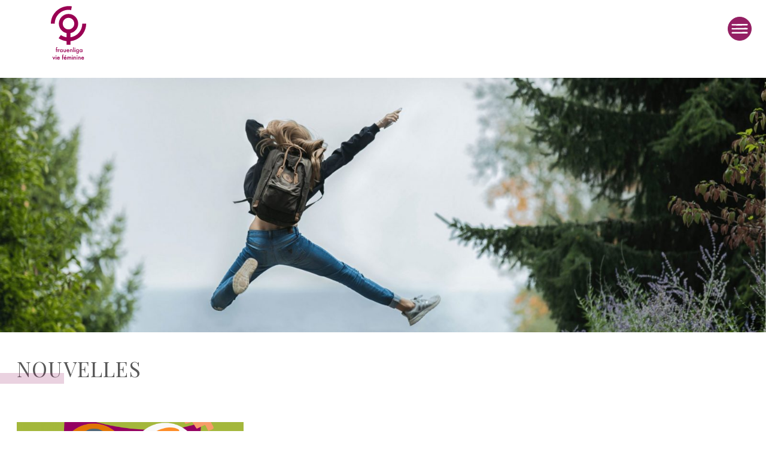

--- FILE ---
content_type: text/html; charset=UTF-8
request_url: https://www.frauenliga.be/fr
body_size: 6167
content:
<!doctype html>
<html lang="fr-FR" class="no-js">
<head>
    <meta charset="UTF-8">
    <title>Frauenliga | La vie féminine</title>
    <link rel="apple-touch-icon" sizes="180x180" href="/apple-touch-icon.png">
    <link rel="icon" type="image/png" sizes="32x32" href="/favicon-32x32.png">
    <link rel="icon" type="image/png" sizes="16x16" href="/favicon-16x16.png">
    <link rel="manifest" href="/site.webmanifest">
    <link rel="mask-icon" href="/safari-pinned-tab.svg" color="#951f64">
    <meta name="msapplication-TileColor" content="#ffffff">
    <meta name="theme-color" content="#ffffff">


    <meta http-equiv="X-UA-Compatible" content="IE=edge,chrome=1">
    <meta name="viewport" content="width=device-width, initial-scale=1.0">
    <meta name="description" content="Der Auftrag der Frauenliga ist die Stärkung der Rechte der Frauen durch Bildungsarbeit von und mit Frauen.">
    <link href="https://fonts.googleapis.com/css?family=Playfair+Display:400,400i,700&display=swap" rel="stylesheet">

	<meta name='robots' content='max-image-preview:large' />
	<style>img:is([sizes="auto" i], [sizes^="auto," i]) { contain-intrinsic-size: 3000px 1500px }</style>
	<link rel="alternate" hreflang="de" href="https://www.frauenliga.be/" />
<link rel="alternate" hreflang="fr" href="https://www.frauenliga.be/fr" />
<link rel="alternate" hreflang="nl" href="https://www.frauenliga.be/nl" />
<link rel="alternate" hreflang="x-default" href="https://www.frauenliga.be/" />
<link rel='stylesheet' id='wp-block-library-css' href='https://www.frauenliga.be/wp-includes/css/dist/block-library/style.min.css?ver=1afe3e460128b3a3aeec152252356746' media='all' />
<style id='classic-theme-styles-inline-css' type='text/css'>
/*! This file is auto-generated */
.wp-block-button__link{color:#fff;background-color:#32373c;border-radius:9999px;box-shadow:none;text-decoration:none;padding:calc(.667em + 2px) calc(1.333em + 2px);font-size:1.125em}.wp-block-file__button{background:#32373c;color:#fff;text-decoration:none}
</style>
<style id='global-styles-inline-css' type='text/css'>
:root{--wp--preset--aspect-ratio--square: 1;--wp--preset--aspect-ratio--4-3: 4/3;--wp--preset--aspect-ratio--3-4: 3/4;--wp--preset--aspect-ratio--3-2: 3/2;--wp--preset--aspect-ratio--2-3: 2/3;--wp--preset--aspect-ratio--16-9: 16/9;--wp--preset--aspect-ratio--9-16: 9/16;--wp--preset--color--black: #000000;--wp--preset--color--cyan-bluish-gray: #abb8c3;--wp--preset--color--white: #ffffff;--wp--preset--color--pale-pink: #f78da7;--wp--preset--color--vivid-red: #cf2e2e;--wp--preset--color--luminous-vivid-orange: #ff6900;--wp--preset--color--luminous-vivid-amber: #fcb900;--wp--preset--color--light-green-cyan: #7bdcb5;--wp--preset--color--vivid-green-cyan: #00d084;--wp--preset--color--pale-cyan-blue: #8ed1fc;--wp--preset--color--vivid-cyan-blue: #0693e3;--wp--preset--color--vivid-purple: #9b51e0;--wp--preset--gradient--vivid-cyan-blue-to-vivid-purple: linear-gradient(135deg,rgba(6,147,227,1) 0%,rgb(155,81,224) 100%);--wp--preset--gradient--light-green-cyan-to-vivid-green-cyan: linear-gradient(135deg,rgb(122,220,180) 0%,rgb(0,208,130) 100%);--wp--preset--gradient--luminous-vivid-amber-to-luminous-vivid-orange: linear-gradient(135deg,rgba(252,185,0,1) 0%,rgba(255,105,0,1) 100%);--wp--preset--gradient--luminous-vivid-orange-to-vivid-red: linear-gradient(135deg,rgba(255,105,0,1) 0%,rgb(207,46,46) 100%);--wp--preset--gradient--very-light-gray-to-cyan-bluish-gray: linear-gradient(135deg,rgb(238,238,238) 0%,rgb(169,184,195) 100%);--wp--preset--gradient--cool-to-warm-spectrum: linear-gradient(135deg,rgb(74,234,220) 0%,rgb(151,120,209) 20%,rgb(207,42,186) 40%,rgb(238,44,130) 60%,rgb(251,105,98) 80%,rgb(254,248,76) 100%);--wp--preset--gradient--blush-light-purple: linear-gradient(135deg,rgb(255,206,236) 0%,rgb(152,150,240) 100%);--wp--preset--gradient--blush-bordeaux: linear-gradient(135deg,rgb(254,205,165) 0%,rgb(254,45,45) 50%,rgb(107,0,62) 100%);--wp--preset--gradient--luminous-dusk: linear-gradient(135deg,rgb(255,203,112) 0%,rgb(199,81,192) 50%,rgb(65,88,208) 100%);--wp--preset--gradient--pale-ocean: linear-gradient(135deg,rgb(255,245,203) 0%,rgb(182,227,212) 50%,rgb(51,167,181) 100%);--wp--preset--gradient--electric-grass: linear-gradient(135deg,rgb(202,248,128) 0%,rgb(113,206,126) 100%);--wp--preset--gradient--midnight: linear-gradient(135deg,rgb(2,3,129) 0%,rgb(40,116,252) 100%);--wp--preset--font-size--small: 13px;--wp--preset--font-size--medium: 20px;--wp--preset--font-size--large: 36px;--wp--preset--font-size--x-large: 42px;--wp--preset--spacing--20: 0.44rem;--wp--preset--spacing--30: 0.67rem;--wp--preset--spacing--40: 1rem;--wp--preset--spacing--50: 1.5rem;--wp--preset--spacing--60: 2.25rem;--wp--preset--spacing--70: 3.38rem;--wp--preset--spacing--80: 5.06rem;--wp--preset--shadow--natural: 6px 6px 9px rgba(0, 0, 0, 0.2);--wp--preset--shadow--deep: 12px 12px 50px rgba(0, 0, 0, 0.4);--wp--preset--shadow--sharp: 6px 6px 0px rgba(0, 0, 0, 0.2);--wp--preset--shadow--outlined: 6px 6px 0px -3px rgba(255, 255, 255, 1), 6px 6px rgba(0, 0, 0, 1);--wp--preset--shadow--crisp: 6px 6px 0px rgba(0, 0, 0, 1);}:where(.is-layout-flex){gap: 0.5em;}:where(.is-layout-grid){gap: 0.5em;}body .is-layout-flex{display: flex;}.is-layout-flex{flex-wrap: wrap;align-items: center;}.is-layout-flex > :is(*, div){margin: 0;}body .is-layout-grid{display: grid;}.is-layout-grid > :is(*, div){margin: 0;}:where(.wp-block-columns.is-layout-flex){gap: 2em;}:where(.wp-block-columns.is-layout-grid){gap: 2em;}:where(.wp-block-post-template.is-layout-flex){gap: 1.25em;}:where(.wp-block-post-template.is-layout-grid){gap: 1.25em;}.has-black-color{color: var(--wp--preset--color--black) !important;}.has-cyan-bluish-gray-color{color: var(--wp--preset--color--cyan-bluish-gray) !important;}.has-white-color{color: var(--wp--preset--color--white) !important;}.has-pale-pink-color{color: var(--wp--preset--color--pale-pink) !important;}.has-vivid-red-color{color: var(--wp--preset--color--vivid-red) !important;}.has-luminous-vivid-orange-color{color: var(--wp--preset--color--luminous-vivid-orange) !important;}.has-luminous-vivid-amber-color{color: var(--wp--preset--color--luminous-vivid-amber) !important;}.has-light-green-cyan-color{color: var(--wp--preset--color--light-green-cyan) !important;}.has-vivid-green-cyan-color{color: var(--wp--preset--color--vivid-green-cyan) !important;}.has-pale-cyan-blue-color{color: var(--wp--preset--color--pale-cyan-blue) !important;}.has-vivid-cyan-blue-color{color: var(--wp--preset--color--vivid-cyan-blue) !important;}.has-vivid-purple-color{color: var(--wp--preset--color--vivid-purple) !important;}.has-black-background-color{background-color: var(--wp--preset--color--black) !important;}.has-cyan-bluish-gray-background-color{background-color: var(--wp--preset--color--cyan-bluish-gray) !important;}.has-white-background-color{background-color: var(--wp--preset--color--white) !important;}.has-pale-pink-background-color{background-color: var(--wp--preset--color--pale-pink) !important;}.has-vivid-red-background-color{background-color: var(--wp--preset--color--vivid-red) !important;}.has-luminous-vivid-orange-background-color{background-color: var(--wp--preset--color--luminous-vivid-orange) !important;}.has-luminous-vivid-amber-background-color{background-color: var(--wp--preset--color--luminous-vivid-amber) !important;}.has-light-green-cyan-background-color{background-color: var(--wp--preset--color--light-green-cyan) !important;}.has-vivid-green-cyan-background-color{background-color: var(--wp--preset--color--vivid-green-cyan) !important;}.has-pale-cyan-blue-background-color{background-color: var(--wp--preset--color--pale-cyan-blue) !important;}.has-vivid-cyan-blue-background-color{background-color: var(--wp--preset--color--vivid-cyan-blue) !important;}.has-vivid-purple-background-color{background-color: var(--wp--preset--color--vivid-purple) !important;}.has-black-border-color{border-color: var(--wp--preset--color--black) !important;}.has-cyan-bluish-gray-border-color{border-color: var(--wp--preset--color--cyan-bluish-gray) !important;}.has-white-border-color{border-color: var(--wp--preset--color--white) !important;}.has-pale-pink-border-color{border-color: var(--wp--preset--color--pale-pink) !important;}.has-vivid-red-border-color{border-color: var(--wp--preset--color--vivid-red) !important;}.has-luminous-vivid-orange-border-color{border-color: var(--wp--preset--color--luminous-vivid-orange) !important;}.has-luminous-vivid-amber-border-color{border-color: var(--wp--preset--color--luminous-vivid-amber) !important;}.has-light-green-cyan-border-color{border-color: var(--wp--preset--color--light-green-cyan) !important;}.has-vivid-green-cyan-border-color{border-color: var(--wp--preset--color--vivid-green-cyan) !important;}.has-pale-cyan-blue-border-color{border-color: var(--wp--preset--color--pale-cyan-blue) !important;}.has-vivid-cyan-blue-border-color{border-color: var(--wp--preset--color--vivid-cyan-blue) !important;}.has-vivid-purple-border-color{border-color: var(--wp--preset--color--vivid-purple) !important;}.has-vivid-cyan-blue-to-vivid-purple-gradient-background{background: var(--wp--preset--gradient--vivid-cyan-blue-to-vivid-purple) !important;}.has-light-green-cyan-to-vivid-green-cyan-gradient-background{background: var(--wp--preset--gradient--light-green-cyan-to-vivid-green-cyan) !important;}.has-luminous-vivid-amber-to-luminous-vivid-orange-gradient-background{background: var(--wp--preset--gradient--luminous-vivid-amber-to-luminous-vivid-orange) !important;}.has-luminous-vivid-orange-to-vivid-red-gradient-background{background: var(--wp--preset--gradient--luminous-vivid-orange-to-vivid-red) !important;}.has-very-light-gray-to-cyan-bluish-gray-gradient-background{background: var(--wp--preset--gradient--very-light-gray-to-cyan-bluish-gray) !important;}.has-cool-to-warm-spectrum-gradient-background{background: var(--wp--preset--gradient--cool-to-warm-spectrum) !important;}.has-blush-light-purple-gradient-background{background: var(--wp--preset--gradient--blush-light-purple) !important;}.has-blush-bordeaux-gradient-background{background: var(--wp--preset--gradient--blush-bordeaux) !important;}.has-luminous-dusk-gradient-background{background: var(--wp--preset--gradient--luminous-dusk) !important;}.has-pale-ocean-gradient-background{background: var(--wp--preset--gradient--pale-ocean) !important;}.has-electric-grass-gradient-background{background: var(--wp--preset--gradient--electric-grass) !important;}.has-midnight-gradient-background{background: var(--wp--preset--gradient--midnight) !important;}.has-small-font-size{font-size: var(--wp--preset--font-size--small) !important;}.has-medium-font-size{font-size: var(--wp--preset--font-size--medium) !important;}.has-large-font-size{font-size: var(--wp--preset--font-size--large) !important;}.has-x-large-font-size{font-size: var(--wp--preset--font-size--x-large) !important;}
:where(.wp-block-post-template.is-layout-flex){gap: 1.25em;}:where(.wp-block-post-template.is-layout-grid){gap: 1.25em;}
:where(.wp-block-columns.is-layout-flex){gap: 2em;}:where(.wp-block-columns.is-layout-grid){gap: 2em;}
:root :where(.wp-block-pullquote){font-size: 1.5em;line-height: 1.6;}
</style>
<link rel='stylesheet' id='contact-form-7-css' href='https://www.frauenliga.be/wp-content/plugins/contact-form-7/includes/css/styles.css?ver=6.1.4' media='all' />
<link rel='stylesheet' id='wpml-menu-item-0-css' href='https://www.frauenliga.be/wp-content/plugins/sitepress-multilingual-cms/templates/language-switchers/menu-item/style.min.css?ver=1' media='all' />
<link rel='stylesheet' id='clothnorm-css' href='https://www.frauenliga.be/wp-content/themes/frauenliga/assets/css/normalize.css?ver=1.0' media='all' />
<link rel='stylesheet' id='cloth-css' href='https://www.frauenliga.be/wp-content/themes/frauenliga/assets/css/style.css?ver=1769372435' media='all' />
<link rel='stylesheet' id='clothcss-css' href='https://www.frauenliga.be/wp-content/themes/frauenliga/assets/css/overright.css?ver=1afe3e460128b3a3aeec152252356746' media='all' />
<link rel='stylesheet' id='cf7cf-style-css' href='https://www.frauenliga.be/wp-content/plugins/cf7-conditional-fields/style.css?ver=2.6.7' media='all' />
<script type="text/javascript" src="https://www.frauenliga.be/wp-content/themes/frauenliga/assets/js/vendor/conditionizr-4.3.0.min.js?ver=4.3.0" id="conditionizr-js"></script>
<script type="text/javascript" src="https://www.frauenliga.be/wp-content/themes/frauenliga/assets/js/vendor/modernizr-2.7.1.min.js?ver=2.7.1" id="modernizr-js"></script>
<script type="text/javascript" src="https://www.frauenliga.be/wp-includes/js/jquery/jquery.min.js?ver=3.7.1" id="jquery-core-js"></script>
<script type="text/javascript" src="https://www.frauenliga.be/wp-includes/js/jquery/jquery-migrate.min.js?ver=3.4.1" id="jquery-migrate-js"></script>
<link rel="https://api.w.org/" href="https://www.frauenliga.be/fr/wp-json/" /><link rel="alternate" title="JSON" type="application/json" href="https://www.frauenliga.be/fr/wp-json/wp/v2/pages/1119" /><link rel="alternate" title="oEmbed (JSON)" type="application/json+oembed" href="https://www.frauenliga.be/fr/wp-json/oembed/1.0/embed?url=https%3A%2F%2Fwww.frauenliga.be%2Ffr" />
<link rel="alternate" title="oEmbed (XML)" type="text/xml+oembed" href="https://www.frauenliga.be/fr/wp-json/oembed/1.0/embed?url=https%3A%2F%2Fwww.frauenliga.be%2Ffr&#038;format=xml" />
<meta name="generator" content="WPML ver:4.8.6 stt:37,4,3;" />
<!-- Analytics by WP Statistics - https://wp-statistics.com -->


</head>
<body class="home wp-singular page-template page-template-homepage page-template-homepage-php page page-id-1119 wp-theme-frauenliga vie-feminine">

<!-- wrapper -->

<!-- header -->
<header class="main-header">
    <div class="blocker"></div>
    <div class="main-header_inner">
        <a class="logo" href="https://www.frauenliga.be/fr" title="Startseite - Frauenliga | Vie féminine">
            <h1 class="hidden">Frauenliga | La vie féminine</h1>
        </a>
    </div>
    <nav class="nav" role="navigation">
        <button type="button" name="button" class="btn btn--nav">Navigation einblenden</button>
        <h2 class="vishidden">Navigation</h2>
		<ul class="nav-list"><li id="menu-item-1130" class="menu-item menu-item-type-post_type menu-item-object-page menu-item-home current-menu-item page_item page-item-1119 current_page_item menu-item-1130"><a href="https://www.frauenliga.be/fr" aria-current="page">Vie féminine</a></li>
<li id="menu-item-1186" class="menu-item menu-item-type-post_type menu-item-object-page menu-item-1186"><a href="https://www.frauenliga.be/fr/qui-nous-sommes">Qui nous sommes</a></li>
<li id="menu-item-1207" class="menu-item menu-item-type-post_type menu-item-object-page menu-item-1207"><a href="https://www.frauenliga.be/fr/la-maison-des-familles">La Maison des familles</a></li>
<li id="menu-item-1208" class="menu-item menu-item-type-post_type menu-item-object-page menu-item-1208"><a href="https://www.frauenliga.be/fr/contact">Contact</a></li>
<li id="menu-item-wpml-ls-2-de" class="menu-item wpml-ls-slot-2 wpml-ls-item wpml-ls-item-de wpml-ls-menu-item wpml-ls-first-item menu-item-type-wpml_ls_menu_item menu-item-object-wpml_ls_menu_item menu-item-wpml-ls-2-de"><a href="https://www.frauenliga.be/" title="Passer à DE" aria-label="Passer à DE" role="menuitem"><span class="wpml-ls-native" lang="de">DE</span></a></li>
<li id="menu-item-wpml-ls-2-fr" class="menu-item wpml-ls-slot-2 wpml-ls-item wpml-ls-item-fr wpml-ls-current-language wpml-ls-menu-item menu-item-type-wpml_ls_menu_item menu-item-object-wpml_ls_menu_item menu-item-wpml-ls-2-fr"><a href="https://www.frauenliga.be/fr" role="menuitem"><span class="wpml-ls-native" lang="fr">FR</span></a></li>
<li id="menu-item-wpml-ls-2-nl" class="menu-item wpml-ls-slot-2 wpml-ls-item wpml-ls-item-nl wpml-ls-menu-item wpml-ls-last-item menu-item-type-wpml_ls_menu_item menu-item-object-wpml_ls_menu_item menu-item-wpml-ls-2-nl"><a href="https://www.frauenliga.be/nl" title="Passer à NL" aria-label="Passer à NL" role="menuitem"><span class="wpml-ls-native" lang="nl">NL</span></a></li>
</ul>
    </nav>
</header>
<!--	header -->


<main class="wrapper" role="main">
    <div class="full-screen-picture" style="background-image: url('https://www.frauenliga.be/wp-content/uploads/2024/05/Untitled-design-1p-scaled-e1720597203283.jpg');">
    <img src="https://www.frauenliga.be/wp-content/uploads/2024/05/Untitled-design-1p-scaled-e1720597203283-1600x531.jpg"
      alt="Frau, springt in die Luft">
  </div>

    


<section class="container">
  <h2 class="header-h2">Nouvelles</h2>

  
  
  <ul class="post-list">
            <li id="post-5851" class="post-list__article post-list__article--home">
      <article>
        <img src="https://www.frauenliga.be/wp-content/uploads/2024/06/Praktikum-HDF-Homepage-600x400.png"
          alt="Praktikum / Stage im Haus der Familie">
        <a href="https://www.frauenliga.be/fr/aktuelles-fr/praktikum-stage-im-haus-der-familie"
          title="Link zum Beitrag: Praktikum / Stage im Haus der Familie">
          <h3 class="post-list_title">Praktikum / Stage im Haus der Familie</h3>
        </a>
        <p class="post-list_excerp">
          🌟 Entdecke bei uns die Welt der Praktika! 🌟 🏡 Das Haus der Familie in Kelmis, das von&nbsp;&hellip;&nbsp;        </p>
        <a href="https://www.frauenliga.be/fr/aktuelles-fr/praktikum-stage-im-haus-der-familie"
          title="Link zum Beitrag: Praktikum / Stage im Haus der Familie"
          class="post-list_link">weiterlesen &#8250;</a>
      </article>
    </li>
      </ul>
    <a href="/aktuelles" class="text--btn">zum Archiv &#8250;</a>
</section>

  




  <section class="container">
    <h2 class="header-h2">Cours actuels</h2>
    <ul class="post-list">
              <li class="post-list__article post-list__article--home">
          <article>

                          <div class="post-image">
                <img src="https://www.frauenliga.be/wp-content/uploads/2025/12/UniQ-600-x-400-px.png"
                  alt="UniQ &#8211; Netzwerk für Ein-Eltern-Familien" />
              </div>
            

            <h3 class="post-list_title">
              
              UniQ &#8211; Netzwerk für Ein-Eltern-Familien

              </strong>
            </h3>

            

            <div class="btn--wrapper">
              <a class="btn btn--subcribe"
                href="https://www.frauenliga.be/fr/kurse/uniq-netzwerk-fuer-ein-eltern-familien">
                en savoir plus              </a>
            </div>


          </article>
        </li>
              <li class="post-list__article post-list__article--home">
          <article>

                          <div class="post-image">
                <img src="https://www.frauenliga.be/wp-content/uploads/2025/08/Franzoesisch_Kurs-600-x-400-px-1.png"
                  alt="Französisch sprechen lernen – mit Selbstvertrauen und System" />
              </div>
            

            <h3 class="post-list_title">
              
              Französisch sprechen lernen – mit Selbstvertrauen und System

              </strong>
            </h3>

            

            <div class="btn--wrapper">
              <a class="btn btn--subcribe"
                href="https://www.frauenliga.be/fr/kurse/franzoesisch-sprechen-lernen-mit-selbstvertrauen-und-system">
                en savoir plus              </a>
            </div>


          </article>
        </li>
              <li class="post-list__article post-list__article--home">
          <article>

                          <div class="post-image">
                <img src="https://www.frauenliga.be/wp-content/uploads/2025/04/Ich_bin_600-x-400-2.png"
                  alt="ICH BIN &#8211; Ein Weg zu mehr Selbstwert, Balance und innerer Stärke" />
              </div>
            

            <h3 class="post-list_title">
              
              ICH BIN &#8211; Ein Weg zu mehr Selbstwert, Balance und innerer Stärke

              </strong>
            </h3>

            

            <div class="btn--wrapper">
              <a class="btn btn--subcribe"
                href="https://www.frauenliga.be/fr/kurse/ich-bin-ein-weg-zu-mehr-selbstwert-balance-und-innerer-staerke">
                en savoir plus              </a>
            </div>


          </article>
        </li>
          </ul>

    <a href="/kurse" class="text--btn">alle Kurse &#8250;</a>
  </section>

</main>


<footer id="contact" class="footer container">
    <h2 class="vishidden">Weitere Infos</h2>
	<ul class=""><li id="menu-item-1175" class="link-footer menu-item menu-item-type-post_type menu-item-object-page menu-item-1175"><a href="https://www.frauenliga.be/fr/devenir-membre">DEVENIR MEMBRE</a></li>
<li id="menu-item-1167" class="social-link social-link--insta menu-item menu-item-type-custom menu-item-object-custom menu-item-1167"><a href="https://www.instagram.com/frauenliga/">Instagram</a></li>
<li id="menu-item-1168" class="social-link social-link--facebook menu-item menu-item-type-custom menu-item-object-custom menu-item-1168"><a href="https://www.facebook.com/frauenliga.vog/">Facebook</a></li>
<li id="menu-item-1169" class="social-link social-link--viefeminine menu-item menu-item-type-custom menu-item-object-custom menu-item-1169"><a href="http://www.viefeminine.be/">viefeminine</a></li>
<li id="menu-item-1170" class="link--ostbelgien menu-item menu-item-type-custom menu-item-object-custom menu-item-1170"><a href="https://www.ostbelgieninfo.be">Ostbelgien</a></li>
<li id="menu-item-1171" class="link--pdl menu-item menu-item-type-custom menu-item-object-custom menu-item-1171"><a href="https://www.provincedeliege.be/">Province de Liège</a></li>
<li id="menu-item-1183" class="footer-link--gray menu-item menu-item-type-post_type menu-item-object-page menu-item-1183"><a href="https://www.frauenliga.be/fr/mentions-legales">Mentions légales</a></li>
<li id="menu-item-1182" class="footer-link--gray menu-item menu-item-type-post_type menu-item-object-page menu-item-1182"><a rel="privacy-policy" href="https://www.frauenliga.be/fr/protection-des-donnees">Protection des données</a></li>
</ul></footer>
<script type="speculationrules">
{"prefetch":[{"source":"document","where":{"and":[{"href_matches":"\/fr\/*"},{"not":{"href_matches":["\/wp-*.php","\/wp-admin\/*","\/wp-content\/uploads\/*","\/wp-content\/*","\/wp-content\/plugins\/*","\/wp-content\/themes\/frauenliga\/*","\/fr\/*\\?(.+)"]}},{"not":{"selector_matches":"a[rel~=\"nofollow\"]"}},{"not":{"selector_matches":".no-prefetch, .no-prefetch a"}}]},"eagerness":"conservative"}]}
</script>
<script type="text/javascript" src="https://www.frauenliga.be/wp-content/themes/frauenliga/assets/js/vendor/list-1.5.0.min.js?ver=1.5.0" id="list-js"></script>
<script type="text/javascript" src="https://www.frauenliga.be/wp-content/themes/frauenliga/assets/js/custom/scripts.min.js?ver=1.0.0" id="cloth_scripts-js"></script>
<script type="text/javascript" src="https://www.frauenliga.be/wp-includes/js/dist/hooks.min.js?ver=4d63a3d491d11ffd8ac6" id="wp-hooks-js"></script>
<script type="text/javascript" src="https://www.frauenliga.be/wp-includes/js/dist/i18n.min.js?ver=5e580eb46a90c2b997e6" id="wp-i18n-js"></script>
<script type="text/javascript" id="wp-i18n-js-after">
/* <![CDATA[ */
wp.i18n.setLocaleData( { 'text direction\u0004ltr': [ 'ltr' ] } );
/* ]]> */
</script>
<script type="text/javascript" src="https://www.frauenliga.be/wp-content/plugins/contact-form-7/includes/swv/js/index.js?ver=6.1.4" id="swv-js"></script>
<script type="text/javascript" id="contact-form-7-js-translations">
/* <![CDATA[ */
( function( domain, translations ) {
	var localeData = translations.locale_data[ domain ] || translations.locale_data.messages;
	localeData[""].domain = domain;
	wp.i18n.setLocaleData( localeData, domain );
} )( "contact-form-7", {"translation-revision-date":"2025-02-06 12:02:14+0000","generator":"GlotPress\/4.0.1","domain":"messages","locale_data":{"messages":{"":{"domain":"messages","plural-forms":"nplurals=2; plural=n > 1;","lang":"fr"},"This contact form is placed in the wrong place.":["Ce formulaire de contact est plac\u00e9 dans un mauvais endroit."],"Error:":["Erreur\u00a0:"]}},"comment":{"reference":"includes\/js\/index.js"}} );
/* ]]> */
</script>
<script type="text/javascript" id="contact-form-7-js-before">
/* <![CDATA[ */
var wpcf7 = {
    "api": {
        "root": "https:\/\/www.frauenliga.be\/fr\/wp-json\/",
        "namespace": "contact-form-7\/v1"
    }
};
/* ]]> */
</script>
<script type="text/javascript" src="https://www.frauenliga.be/wp-content/plugins/contact-form-7/includes/js/index.js?ver=6.1.4" id="contact-form-7-js"></script>
<script type="text/javascript" id="wp-statistics-tracker-js-extra">
/* <![CDATA[ */
var WP_Statistics_Tracker_Object = {"requestUrl":"https:\/\/www.frauenliga.be\/fr\/wp-json\/wp-statistics\/v2","ajaxUrl":"https:\/\/www.frauenliga.be\/wp-admin\/admin-ajax.php","hitParams":{"wp_statistics_hit":1,"source_type":"home","source_id":1119,"search_query":"","signature":"8a461a74c4e69cc81ccdff08213c1827","endpoint":"hit"},"option":{"dntEnabled":"1","bypassAdBlockers":"","consentIntegration":{"name":null,"status":[]},"isPreview":false,"userOnline":false,"trackAnonymously":false,"isWpConsentApiActive":false,"consentLevel":"functional"},"isLegacyEventLoaded":"","customEventAjaxUrl":"https:\/\/www.frauenliga.be\/wp-admin\/admin-ajax.php?action=wp_statistics_custom_event&nonce=758377c7c2","onlineParams":{"wp_statistics_hit":1,"source_type":"home","source_id":1119,"search_query":"","signature":"8a461a74c4e69cc81ccdff08213c1827","action":"wp_statistics_online_check"},"jsCheckTime":"60000"};
/* ]]> */
</script>
<script type="text/javascript" src="https://www.frauenliga.be/wp-content/plugins/wp-statistics/assets/js/tracker.js?ver=14.16" id="wp-statistics-tracker-js"></script>
<script type="text/javascript" id="wpcf7cf-scripts-js-extra">
/* <![CDATA[ */
var wpcf7cf_global_settings = {"ajaxurl":"https:\/\/www.frauenliga.be\/wp-admin\/admin-ajax.php"};
/* ]]> */
</script>
<script type="text/javascript" src="https://www.frauenliga.be/wp-content/plugins/cf7-conditional-fields/js/scripts.js?ver=2.6.7" id="wpcf7cf-scripts-js"></script>
</body>
</html>


--- FILE ---
content_type: text/css
request_url: https://www.frauenliga.be/wp-content/themes/frauenliga/assets/css/style.css?ver=1769372435
body_size: 35391
content:
@charset "UTF-8";/*! normalize.css v2.1.3 | MIT License | git.io/normalize */article,aside,details,figcaption,figure,footer,header,hgroup,main,nav,section,summary{display:block}audio,canvas,video{display:inline-block}audio:not([controls]){display:none;height:0}[hidden],template{display:none}html{font-family:sans-serif;-ms-text-size-adjust:100%;-webkit-text-size-adjust:100%}body{margin:0}a{background:0 0}a:focus{outline:0}a:active,a:hover{outline:0}abbr[title]{border-bottom:1px dotted}b,strong{font-weight:700}dfn{font-style:italic}hr{box-sizing:content-box;height:0}mark{background:#ff0;color:#000}code,kbd,pre,samp{font-family:monospace,serif;font-size:1em}pre{white-space:pre-wrap}q{quotes:"“" "”" "‘" "’"}small{font-size:80%}sub,sup{font-size:75%;line-height:0;position:relative;vertical-align:baseline}sup{top:-.5em}sub{bottom:-.25em}img{border:0}svg:not(:root){overflow:hidden}figure{margin:0}fieldset{border:1px solid silver;margin:0 2px;padding:.35em .625em .75em}legend{border:0;padding:0}button,input,select,textarea{font-family:inherit;font-size:100%;margin:0}button,input{line-height:normal}button,select{text-transform:none}button,html input[type=button],input[type=reset],input[type=submit]{-webkit-appearance:button;cursor:pointer}button[disabled],html input[disabled]{cursor:default}input[type=checkbox],input[type=radio]{box-sizing:border-box;padding:0}input[type=search]{-webkit-appearance:textfield;box-sizing:content-box}input[type=search]::-webkit-search-cancel-button,input[type=search]::-webkit-search-decoration{-webkit-appearance:none}button::-moz-focus-inner,input::-moz-focus-inner{border:0;padding:0}textarea{overflow:auto;vertical-align:top}table{border-collapse:collapse;border-spacing:0}@font-face{font-family:Barlow;font-style:normal;font-weight:400;font-display:swap;src:local("Barlow Regular"),local("Barlow-Regular"),url(https://fonts.gstatic.com/s/barlow/v3/7cHpv4kjgoGqM7E_Ass5ynghnQci.woff2) format("woff2");unicode-range:U+0100-024F,U+0259,U+1E00-1EFF,U+2020,U+20A0-20AB,U+20AD-20CF,U+2113,U+2C60-2C7F,U+A720-A7FF}@font-face{font-family:Barlow;font-style:normal;font-weight:400;font-display:swap;src:local("Barlow Regular"),local("Barlow-Regular"),url(https://fonts.gstatic.com/s/barlow/v3/7cHpv4kjgoGqM7E_DMs5ynghnQ.woff2) format("woff2");unicode-range:U+0000-00FF,U+0131,U+0152-0153,U+02BB-02BC,U+02C6,U+02DA,U+02DC,U+2000-206F,U+2074,U+20AC,U+2122,U+2191,U+2193,U+2212,U+2215,U+FEFF,U+FFFD}@font-face{font-family:Barlow;font-style:normal;font-weight:600;font-display:swap;src:local("Barlow SemiBold"),local("Barlow-SemiBold"),url(https://fonts.gstatic.com/s/barlow/v3/7cHqv4kjgoGqM7E30-8s6Vostz0rdom9.woff2) format("woff2");unicode-range:U+0100-024F,U+0259,U+1E00-1EFF,U+2020,U+20A0-20AB,U+20AD-20CF,U+2113,U+2C60-2C7F,U+A720-A7FF}@font-face{font-family:Barlow;font-style:normal;font-weight:600;font-display:swap;src:local("Barlow SemiBold"),local("Barlow-SemiBold"),url(https://fonts.gstatic.com/s/barlow/v3/7cHqv4kjgoGqM7E30-8s51ostz0rdg.woff2) format("woff2");unicode-range:U+0000-00FF,U+0131,U+0152-0153,U+02BB-02BC,U+02C6,U+02DA,U+02DC,U+2000-206F,U+2074,U+20AC,U+2122,U+2191,U+2193,U+2212,U+2215,U+FEFF,U+FFFD}::-moz-selection{background:#941f63;color:#fff}::selection{background:#941f63;color:#fff}::-moz-selection{background:#941f63;color:#fff}html{font-family:Barlow,sans-serif;color:#9d9b9b}strong{font-weight:700}li,p{font-size:1.5rem;margin:0 0 1rem;letter-spacing:0;line-height:1.6}p:only-of-type{margin-bottom:0}ul{list-style:none outside;margin:2.8rem 0;padding:0}article>ul li{margin:0 0 2.2rem 1rem;line-height:1.3;position:relative;padding-left:1rem}article>ul li:before{content:"";display:block;position:absolute;left:0;bottom:-.05rem;width:2rem;height:.8rem;background-color:rgba(148,31,99,.2)}p:last-child{margin-bottom:0!important}.red{color:#b9b9b9}.uc{text-transform:uppercase}h1>strong,h2>strong,h3>strong{font-weight:700}a{color:#941f63;letter-spacing:0}a:active,a:hover{color:rgb(63.6648044693,13.3351955307,42.5865921788)}.color{color:#941f63}h1,h2,h3,h4,h5{font-family:"Playfair Display",sans-serif;font-weight:500;color:#595959;text-transform:uppercase;letter-spacing:.12rem;text-align:left}h1{font-size:2.2rem}h2{font-size:3.5rem;line-height:1.2;font-weight:500;margin:0 0 2rem}h3{font-size:2rem;line-height:1;color:#941f63}h1:first-child,h2:first-child,h3:first-child{margin-top:0}.header-h2{position:relative;display:inline-block;margin-bottom:4rem}.header-h2:before{content:"";display:inline-block;background:#941f63;width:60%;opacity:.2;height:.5em;position:absolute;top:auto;bottom:-.4rem;left:-1.3em}.btn-box{margin:4rem 0 0}.btn-box--center{text-align:center}.btn{display:inline-block;background-color:#941f63;padding:1.5rem 2rem;text-decoration:none;vertical-align:middle;border:1px solid #941f63;position:relative;font-size:1.3rem;letter-spacing:.1em;text-align:center;color:#fff;border-radius:1rem;font-weight:400;text-transform:uppercase}.btn:active,.btn:hover{background-color:#fff;color:#941f63}.btn--wrapper{text-align:center}.btn--wrapper--subscribe,.post-list_link{margin-top:auto}.btn--subcribe{border-radius:1.2em;margin:2rem 0;font-family:"Playfair Display",serif;text-transform:uppercase}p+.btn{margin-top:4rem}.btn--space{margin:4rem auto}.text--btn{display:block;text-align:right}.btn--inline,p+.btn--inline{display:inline-block;margin:0}.media{margin-bottom:2rem;align-items:center}.media--small{display:flex}.media--top{align-items:baseline}.media__image{margin-right:1rem}.media_logo{height:3em;width:3em;background-color:#941f63;line-height:1.588235294rem;border-radius:50%;padding:.2rem;margin-right:1.4rem;display:flex;align-items:center;text-align:center}.media_logo svg{display:block;width:2em;height:auto;margin:auto;flex:0 0 2em}.media_logo svg g,.media_logo svg path{fill:#fff}.media_logo img{background-color:#fff}.media_header{color:#941f63;flex-grow:1;margin-bottom:0;text-transform:inherit}.media--spacer{margin-top:4rem}*,:after,:before{box-sizing:border-box;background-repeat:no-repeat}:focus{outline:0;box-shadow:none}:focus-visible{background-color:pink}html{font-size:62.5%}body{font-weight:300;line-height:1.4;font-size:1.4rem;color:#111;font-family:Barlow,sans-serif;position:relative;margin:0;padding:0;overflow-x:hidden}img{display:block;max-width:100%;width:100%}.nebentext img{display:inline-block;width:auto}.wrapper{width:100%;margin:0}main{overflow:hidden}main.wrapper{margin-bottom:0}.main-content{position:relative;max-width:1400px;margin:auto}.wrapper--content{margin-top:0}.wrapper--full{position:relative;padding-top:8rem;margin:10rem auto;background-color:#b9b9b9}.w--max{max-width:1400px;width:100%;margin-left:auto;margin-right:auto}.w--full{max-width:100%!important;width:100%}.w--maxsec{max-width:1000px;margin-left:auto;margin-right:auto}.w--flex{display:flex}.w--pv{padding-top:6rem;padding-bottom:6rem}.w--ph{padding-left:4rem;padding-right:4rem}.w--ph-large{padding-right:6rem;padding-left:6rem}.w--pv-large{padding-top:10rem;padding-bottom:10rem}.w--mv{margin-top:10rem;margin-bottom:10rem}.w--mh{margin-left:10rem;margin-right:10rem}a{text-decoration:none}.txt-center{text-align:center}.vishidden{position:absolute;height:1px;width:1px;overflow:hidden;clip:rect(0 0 0 0);clip-path:inset(100%);white-space:nowrap}.cookie-notice-container{padding:3rem}#cn-notice-text{display:block;text-align:center;margin-bottom:1rem;font-size:1.5rem}.cookie-notice-container .btncookie{position:relative;margin:0;padding:.5rem 1rem;background:#b9b9b9;color:#fff;text-decoration:none;display:inline-flex;font-family:Barlow,sans-serif;font-size:1.3rem;align-items:center;line-height:1;transition:all .2s ease-in 0s;text-transform:uppercase;overflow:hidden;font-weight:300;border:0;border-radius:0;text-shadow:none}.hidden{display:none}.main-header_inner{display:flex;justify-content:space-between;align-items:center;height:100%;max-width:1400px;margin:auto;padding:2.8rem 1.4rem}.logo{width:173px;display:block;height:5rem;background:url(../img/logo-full-right.svg) 0 100%;background:url(../img/logo-full-right-90y.svg) 0 100%;background-size:contain;background-repeat:no-repeat}.full-screen-picture{min-height:5rem;min-height:none;background-size:contain;margin-top:2rem;background-position:center center}.nav-list{margin:0;padding:0;width:100%;display:flex;flex-direction:column;list-style:none outside;justify-content:space-evenly}.langnav{flex-wrap:wrap;justify-content:center}.nav--active .nav-list{margin:0;padding:0;width:100%;display:flex;flex-direction:column;justify-content:center;list-style:none outside}.nav-list>li{margin:0 0 .5rem}.nav--active .nav-list>li{margin:0 0 1rem}.menu-item--fb{height:100%;align-self:center;position:relative}.nav-list li{text-align:center}.nav-list a{display:block;padding:1rem 1.4rem;text-transform:uppercase;font-size:1.4rem;line-height:1;font-weight:300;color:#595959;letter-spacing:.18rem;border:1px solid #fff;text-align:center;width:100%}.current_page_item a,.nav-list a:active,.nav-list a:hover{color:#941f63;transition:all .2s linear 0s}.nav{position:fixed;right:0;transform:translate3d(100%,0,0);top:0;bottom:0;z-index:9;padding:2rem;background:#fff;transition:all .25s cubic-bezier(1,0,0,1) 0s;display:flex}.btn--nav{width:40px;height:40px;padding:0;overflow:hidden;text-indent:50px;white-space:nowrap;background-position:50% 50%;position:absolute;top:2.8rem;right:calc(100% + 1.4rem);background-image:url(../img/nav-open.svg);transition:all .25s cubic-bezier(1,0,0,1) 0s;background-size:80% auto;border-radius:50%;z-index:2}.blocker{background:#941f63;position:fixed;top:0;bottom:0;right:0;left:0;display:none;content:"";z-index:1;opacity:0}.blocker--active{display:block;opacity:.3}.body--active{position:fixed}.btn--nav.button--nav--active{background-image:url(../img/nav-close.svg)}.nav.nav--active{transform:translate3d(0,0,0);transition:all .25s cubic-bezier(1,0,0,1) 0s;max-width:80%}.btn.btn--nav{background-color:#941f63}.btn.btn--nav.button--nav--active{background-color:#fff}.menu-item--fb>a{position:relative;width:30px;overflow:hidden;text-indent:30px;display:block;white-space:nowrap}.menu-item--fb>a:hover{background-color:transparent}.menu-item--fb>a:before{content:"";display:block;width:100%;height:100%;background-image:url(../img/fb.svg);background-size:28px;background-position:center bottom;position:absolute;left:0;top:0}html .menu-item-has-children ul a{font-size:.8em}.langnav{display:flex;justify-content:center;padding-top:2rem}.wpml-ls-menu-item{width:25%}.wpml-ls-menu-item>a{position:relative}.wpml-ls-current-language a:before{content:"";display:inline-block;background:#941f63;width:29%;opacity:.2;height:.5em;position:absolute;top:auto;bottom:.8rem;left:.9em}.courses-list{margin:4rem 0}.medias-courses{margin-top:4rem;margin-bottom:2rem}html .medias-kurse__body__header{text-transform:none;color:#595959;font-size:3rem;margin-top:2rem}html .medias-kurse__body__header strong{color:#941f63}html .cat-description{margin-bottom:2rem}.kurse-aside img{margin-bottom:4rem;display:block}.medias-kurse__body__sub-header{color:#941f63;font-weight:600;font-size:1.3em}.medias-kurse-ort-text{color:#3c3c3b;margin-top:2rem}.nebentext{margin-top:2rem}.nebentext p{margin:0 0 1rem}.nebentext p:last-child{margin-bottom:1rem!important}.nebentext>ul li{margin:0 0 2.2rem 1rem;line-height:1.3;position:relative;padding-left:1rem}.nebentext>ul li:before{content:"";display:block;position:absolute;left:0;bottom:-.05rem;width:2rem;height:.8rem;background-color:rgba(148,31,99,.2)}.nebentext>ul .no_style{margin:0 0 2.2rem}.nebentext>ul .no_style:before{display:none}.container--form-subscribe{display:flex;flex-direction:column}.container--form-subscribe .form-subscribe{order:1}.courses-list--single{order:2;margin-top:0;margin-bottom:8rem}.kurs--voll{display:inline-block;background-color:#941f63;color:#fff;padding:.6rem 1rem;font-size:1.4rem;margin-bottom:1rem}.post-image{height:250px;overflow:hidden;position:relative}.post-image>img{position:absolute;left:50%;top:50%;transform:translate3d(-50%,-50%,0)}.post-list__article{margin-bottom:5.2rem}.post-list__article>article{display:flex;flex-direction:column;height:100%}.post-list_title{padding:1.4rem 0;margin-bottom:0}.container{margin-top:4rem;padding:0 1.4rem}.post-list--all{flex-wrap:wrap}.post-list__article img{height:auto;width:auto;min-height:1px}.news-list{margin:6rem 0;justify-content:space-between;display:flex;flex-direction:column}.news-item_prev{padding-bottom:4rem;padding-top:2rem}.news-item_link{color:#941f63}.article-detail .alignright{display:block;float:right;max-width:100%;width:auto;height:auto;margin-left:4rem}.pagination{display:flex;justify-content:center}.pagination>a,.pagination>span{padding:2rem}.article-detail h2{font-size:2.6rem;white-space:normal}.article-detail p+h2,.article-detail p+h3{margin-top:3rem}.article-detail h4{margin-top:3rem;margin-bottom:1rem;font-size:1.8rem;font-weight:400}.article-detail_img{margin-bottom:4rem}.article-detail_img>img{display:block}.article-detail .acc-title{font-size:1.6rem;display:flex;align-items:center;white-space:normal;color:#941f63;transform:translate3d(0,0,0);cursor:pointer;padding:.75rem 1rem;background-color:#f2f2f2}.article-detail .acc-title>svg{display:block;height:1.6rem;width:auto;margin-right:1rem;flex:0 0 auto;transform-origin:center center;transition:transform .2s linear 0s}.article-detail .acc-title.acc-title--active:hover>svg,.article-detail .acc-title.acc-title--active>svg{transform:rotate(180deg)}.article-detail .acc-title:hover>svg{transform:translate3d(0,.2rem,0)}.acc-content{max-height:0;overflow:hidden}.acc-title--active+.acc-content{max-height:99rem;transition:max-height .2s linear 0s;margin-bottom:3rem}.acc-content+h2:not(.acc-title),.acc-content+h3{margin-top:3rem}.article-detail p+.acc-title{margin-top:4rem}.sidebar{margin:6rem 0}.sidebar_inner{padding:4rem;background-color:#ececec}.page-template-kontakt .sidebar_inner{padding:0}.sidebar h2{font-size:2rem;margin-top:3rem}.sidebar h2:first-child{margin-top:0}.sidebar img{display:block;margin:0 auto 2rem;max-width:300px;width:auto;height:auto}.sidebar iframe{display:block;width:100%!important}.team-list{display:flex;justify-content:space-between;flex-wrap:wrap}.team_item{flex:1 0 33%;margin-bottom:4rem;text-align:center}.team_image{border-radius:50%;overflow:hidden;width:120px;height:120px;margin:auto}.team_image--empty{background-color:#cfcfcf}.team_image>img{width:auto;display:block;max-width:100%}.team_title{margin-bottom:0;text-align:center}.gal-list{list-style:none outside;margin:0!important;padding:0}.gal-list_item{margin:0;padding:0}.search-filter{margin-top:2rem;width:100%;color:#fff;background:#941f63}.filter-form{position:relative}.filter-form__icon{position:absolute;right:7%;max-width:20px;top:1rem}.filter-form__icon svg{width:100%;height:100%;fill:#fff}html .wpcf7-not-valid-tip{color:#941f63;font-size:initial;display:block;font-weight:600;padding-left:.7rem;padding-top:.5rem}::-webkit-input-placeholder{color:#941f63}::-moz-placeholder{color:#941f63}.wpcf7 hr{border:0;border-top:1px solid #b9b9b9;background-color:none;outline:0;margin:4rem auto;width:50%}.form-row{margin-bottom:2rem}.form-row label{text-transform:none;color:#595959;font-family:"Playfair Display",serif}.form-row label:only-child{padding-left:0}input{border:1px solid #b9b9b9;padding:1rem 1.4rem;border-radius:1rem;width:100%;display:block}textarea{border:1px solid #b9b9b9;display:block;width:100%;border-radius:1rem;resize:vertical;padding:2rem 1.4rem}label{display:block;margin-bottom:1rem;color:#941f63;padding-left:.7rem}input[type=submit]{display:block;width:100%;padding-left:1.05rem;font-family:"Playfair Display",serif}select{display:block;font-family:sans-serif;font-weight:400;color:#b9b9b9;line-height:1.3;padding:.6em 1.4em .5em .8em;width:100%;max-width:100%;box-sizing:border-box;margin:0;border:1px solid #b9b9b9;padding:1rem;box-shadow:none;border-radius:1rem;-moz-appearance:none;-webkit-appearance:none;appearance:none;background-color:#fff}select::-ms-expand{display:none}select option{font-weight:400}:-ms-input-placeholder{color:#941f63}:-moz-placeholder{color:#941f63}.search-filter::-webkit-input-placeholder{color:#fff}.search-filter::-moz-placeholder{color:#fff}.search-filter:-ms-input-placeholder{color:#fff}.search-filter:-moz-placeholder{color:#fff}#recipient{display:none}html div.wpcf7-acceptance-missing,html div.wpcf7-response-output,html div.wpcf7-validation-errors{border:1px solid #941f63;padding:2rem 2.8rem;border-radius:1rem;color:#941f63;margin:2rem 0;font-weight:700}html div.wpcf7-mail-sent-ok{border:2px solid #2ecc71;color:#2ecc71}.form-row--radio input[type=checkbox],.form-row--radio input[type=radio]{display:inline-block;width:auto;margin-right:1rem}.form-row--radio input[type=checkbox]{position:absolute;top:4px}.form-row--radio input[type=checkbox]+.wpcf7-list-item-label{padding-left:2.5rem}.form-row--radio label{padding-left:0}.form-row--radio .wpcf7-list-item-label{display:inline-block}.form-row--radio .wpcf7-radio{display:flex;width:100%}.form-row--radio .wpcf7-list-item{margin:0 2rem 0 0;position:relative}.footer{color:#fff;background:#941f63;margin-top:2rem;padding-top:2rem;padding-bottom:2rem}.footer a{color:#fff;font-size:.8em}html .social-link{display:inline-block}html .social-link a{width:30px;height:30px;font-size:0!important;color:transparent;line-height:20px;display:block;background-size:cover;margin-left:.7rem;margin-right:.7rem;margin-bottom:.75rem}html .social-link--insta a{margin-left:0}html .social-link--insta a{background-image:url(../img/insta_w.svg)}html .social-link--facebook a{background-image:url(../img/fb_w.svg)}html .social-link--viefeminine a{background-image:url(../img/viefeminine_w.svg)}.link--ostbelgien a{background-repeat:no-repeat;width:auto;height:40px;font-size:0;line-height:20px;display:block;background-size:contain;margin:1rem 0 2rem;background-image:url(../img/logo-ostbelgien--w.svg);background-position:left center}html .link-footer a{font-size:1.2em;display:block;padding:.5rem .5rem .5rem 0;margin-bottom:2rem;font-family:"Playfair Display",serif}html .link-footer a:hover{color:#fff}.filter-cat-container{margin-top:2rem;line-height:4;display:flex;overflow-x:scroll;padding-top:1em;padding-bottom:1em;margin-bottom:0}.filter-cat_item{margin-right:1rem}.filter-cat_item a{padding:1rem 1.4rem;margin-right:0;color:#595959;transition:all .25s cubic-bezier(1,0,0,1) 0s;white-space:nowrap;position:relative;background-color:rgba(148,31,99,.2);font-size:1.1em}.filter-cat-conatiner_item--active a,.filter-cat_item a:hover,html .filter-cat-conatiner_item--active a:hover{color:#fff;background-color:#941f63;outline:0}@media all and (min-width:400px){.container,.main-header_inner{padding-left:2.8rem;padding-right:2.8rem}.btn--nav{right:calc(100% + 2.8rem)}}@media all and (min-width:620px){.post-list{display:flex;flex-direction:row}.post-list{display:flex;justify-content:space-between}.post-list__article{width:31%}.post-list__article--home{margin-bottom:0}.article-detail h2{font-size:2.6rem;white-space:nowrap}.container{padding:0 2.8rem}.btn--nav{top:2.8rem;right:calc(100% + 2.4rem)}.main-header_inner{padding:2.8rem}html .medias-kurse__body__header{margin-top:0}.btn--wrapper{text-align:right;display:flex;align-items:center}.btn--wrapper:before{width:100%;height:1px;background-color:#941f63;content:"";display:block}.btn--subcribe{min-width:19em;position:relative}.btn--subcribe:before{content:"";display:inline-block;height:142px;width:122px;position:absolute;right:-60px;top:-70%;background-image:url(../img/logo.svg);opacity:.2;z-index:-1}.medias-courses{display:flex;flex-direction:row}.medias-courses_picture{flex:0 0 200px}.medias-courses_picture img{max-width:200px}.medias-courses_picture{margin-right:2.8rem}.medias-download_picture{flex:0 0 400px}.medias-download_picture img{max-width:400px}.medias-download_picture{margin-right:2.8rem}.media{display:flex;flex-wrap:wrap}.filter-form{max-width:18em}.form-rows{display:flex}.form-rows .form-row{flex-grow:1}.form-rows .form-row:first-child{margin-right:2.8rem}.footer{margin-top:4rem;padding:4rem 2.8rem}.container--flex{display:flex;justify-content:space-between}.container--flex .article-detail{max-width:none}.sidebar{flex:1 0 45%;padding:0 0 0 8rem;margin-top:0}}@media all and (min-width:1200px) and (min-height:769px){html .wrapper{width:80%;margin-left:20%;margin-bottom:10rem}.main-header{position:fixed;top:0;bottom:0;left:0;width:20%;display:block;border-right:1px solid #b9b9b9;box-shadow:0 0 10px 0 #ececec}.main-header_inner{display:block;height:auto;text-align:center}.logo{display:inline-block;width:235px;max-width:100%;height:8rem}.post-list{display:flex;justify-content:space-between}.post-list__article{width:30%}.container{margin-top:0;padding:5% 5% 0}.blocker--active{display:none;opacity:.3}.body--active{position:static}.nav{position:static;transform:none}.btn--nav,.btn--nav.button--nav--active{display:none}.current_page_item a{border-color:#fff}.menu-item-has-children{position:relative}.menu-item-has-children ul{position:absolute;right:0;top:0;transform:translate3d(111%,0,0)}html .menu-item-has-children ul a{font-size:1em}.media_header{font-size:2.5em}.footer{position:fixed;bottom:2%;left:0;width:calc(20% - 1px);padding:0}.footer{color:#941f63;background:#fff}.footer ul{text-align:center}.footer a{color:#941f63}.footer-link--gray{text-align:center;margin-bottom:0;text-transform:lowercase}footer ul li:nth-child(4){margin-bottom:-.5em}footer ul li:first-child a{font-size:1.9rem}.footer-link--gray a{color:#767676}html .social-link--insta a{background-image:url(../img/insta.svg)}html .social-link--facebook a{background-image:url(../img/fb.svg)}html .social-link--viefeminine a{background-image:url(../img/viefeminine.svg)}.link--ostbelgien a,.link--pdl a{background-repeat:no-repeat;width:auto;height:30px;font-size:0;line-height:20px;display:block;background-size:contain;background-image:url(../img/logo-ostbelgien.svg);background-position:center center}.link--pdl a{background-image:url(../img/provincedeliege.svg);height:60px}html .link-footer a{border:none;padding:0;text-align:center}.full-screen-picture{margin-top:0}html .link-footer a:hover{color:#941f63}.filter-cat-container{margin-left:-1.4rem;overflow:auto}.container--form-subscribe{flex-direction:row}.container--form-subscribe{flex-wrap:wrap}.form-subscribe{flex:1 1 auto;padding-right:5%}.form-subscribe{flex:1 1 100%;padding-right:0;order:1}.container--form-subscribe .header-h2{flex:0 0 auto}.courses-list--single{flex-grow:2;max-width:33%;margin-top:0;order:2}.courses-list--single .medias-courses_picture{margin-right:0}.courses-list--single .media{flex-direction:column}.courses-list--single img{width:100%;display:block;max-width:none;margin-bottom:4rem}.courses-list--single .medias-courses{flex-direction:column;margin-top:0}.courses-list--single{flex-grow:0;max-width:100%;width:100%;margin-top:50px;margin-bottom:0;order:2}.nebentext img{max-width:100%;width:auto;margin-bottom:0}.article-detail{max-width:600px}.article-detail_img>img{display:block;max-width:100%;width:auto}}@media all and (min-width:1200px) and (min-height:800px){.main-header_inner{padding-top:4rem}}@media (min-width:1024px) and (max-height:900px){.main-header_inner{padding-top:1rem;padding-bottom:1rem}.logo{height:8rem;background-position:center center}.nav-list a{padding:.75rem 1.4rem}.footer{bottom:1rem}.footer>ul{margin:0 0 1rem}.footer ul li:first-child a{font-size:1.6rem;margin-bottom:0}html .social-link a{width:26px;height:26px}.footer-link--gray{width:50%;float:left}}
/*# sourceMappingURL=[data-uri] */


--- FILE ---
content_type: text/css
request_url: https://www.frauenliga.be/wp-content/themes/frauenliga/assets/css/overright.css?ver=1afe3e460128b3a3aeec152252356746
body_size: 146
content:
.logo {
  height: 9rem;
  background-position: center;
}

@media only screen and (max-width: 1168px) {
  .logo {
    background-position: left;
  }
}

@media only screen and (max-width: 1000px) {
  .logo {
    height: 7rem;
  }
}

--- FILE ---
content_type: image/svg+xml
request_url: https://www.frauenliga.be/wp-content/themes/frauenliga/assets/img/logo-ostbelgien--w.svg
body_size: 10532
content:

<svg width="693px" height="168px" viewBox="0 0 693 168" version="1.1" xmlns="http://www.w3.org/2000/svg" xmlns:xlink="http://www.w3.org/1999/xlink">
    <defs>
        <polygon id="path-1" points="0.7828 0.8816 24.136 0.8816 24.136 7.2176 0.7828 7.2176"></polygon>
        <polygon id="path-3" points="0 0.995261111 551.661677 0.995261111 551.661677 104 0 104"></polygon>
        <polygon id="path-5" points="0.216272727 0.4502 125.181727 0.4502 125.181727 110.807825 0.216272727 110.807825"></polygon>
    </defs>
    <g id="Page-1" stroke="none" stroke-width="1" fill="none" fill-rule="evenodd">
        <g id="Startseite" transform="translate(-541.000000, -820.000000)">
            <g id="Group-16" transform="translate(541.000000, 820.000000)">
                <path d="M600.786133,41 C613.897641,41 624.078342,37.7363748 637,32.55297 C632.502931,29.6733007 627.210865,28.137477 622.120515,28.137477 C615.274053,28.137477 604.114439,31.9828536 588.25604,31.9828536 C575.530164,31.9828536 564.963831,29.2951623 554,22 C565.551179,34.2807716 581.990994,41 600.786133,41" id="Fill-1" fill="#ffffff"></path>
                <path d="M689,18.102 C682.668283,16.32 676.901067,15.528 671.529583,15.528 C669.417071,15.528 667.112512,15.726 665,15.924 C666.152279,17.31 667.502425,18.894 668.643065,20.472 C674.992241,18.498 681.702231,17.706 689,18.102" id="Fill-3" fill="#ffffff"></path>
                <path d="M556,27 C566.61617,37.6441836 584.500426,43.7641409 601.014468,43.7641409 C614.966809,43.7641409 627.548936,39.4251868 640.321702,34.1001067 C642.883404,36.2695838 645.236596,38.8275347 647,41.7859125 C634.233191,48.8860192 623.22383,55 607.102979,55 C586.269787,55 566.217021,42.3835646 556,27" id="Fill-5" fill="#ffffff"></path>
                <g id="Group-9" transform="translate(669.000000, 20.000000)">
                    <mask id="mask-2" fill="white">
                        <use xlink:href="#path-1"></use>
                    </mask>
                    <g id="Clip-8"></g>
                    <path d="M3.5548,7.2176 C2.7628,5.8316 1.7788,4.4456 0.7828,3.0596 C5.9308,1.6736 11.4688,0.8816 17.2168,0.8816 C19.4008,0.8816 21.7648,1.0796 24.1408,1.2776 C17.2168,2.2676 10.4788,4.2476 3.5548,7.2176" id="Fill-7" fill="#ffffff" mask="url(#mask-2)"></path>
                </g>
                <g id="Group-12" transform="translate(0.000000, 64.000000)">
                    <mask id="mask-4" fill="white">
                        <use xlink:href="#path-3"></use>
                    </mask>
                    <g id="Clip-11"></g>
                    <path d="M0,44.1578722 C0,21.9910389 15.4738065,6.48792778 36.8237419,6.48792778 C59.1589677,6.48792778 73.6534194,22.1812611 73.6534194,43.3732056 C73.6534194,65.3438722 57.9896774,81.4354833 36.8237419,81.4354833 C14.4885161,81.4354833 0,65.1477056 0,44.1578722 Z M58.7672258,43.9617056 C58.7672258,29.2492056 49.5672258,20.0234278 36.8237419,20.0234278 C24.0980645,20.0234278 15.272,29.2492056 15.272,43.9617056 C15.272,58.6742056 24.2939355,67.8999833 36.8237419,67.8999833 C49.7630968,67.8999833 58.7672258,58.6742056 58.7672258,43.9617056 Z M174.378581,65.9323722 L172.224,78.2968167 C172.224,78.2968167 168.502452,81.4354833 160.459871,81.4354833 C148.315871,81.4354833 140.872774,74.7658167 140.872774,61.2303167 L140.872774,39.0575389 L132.848,39.0575389 L132.848,27.8700944 L140.872774,27.8700944 L140.872774,12.3729278 L154.779613,7.86109444 L154.779613,27.8700944 L173.203355,27.8700944 L173.203355,39.0575389 L154.779613,39.0575389 L154.779613,58.8703722 C154.779613,65.9323722 158.311226,68.8808167 163.801548,68.8808167 C170.26529,68.8808167 174.378581,65.9323722 174.378581,65.9323722 Z M236.713032,53.9662056 C236.713032,69.4693167 226.913548,81.4354833 212.223226,81.4354833 C204.780129,81.4354833 199.687484,78.10065 196.547613,75.3543167 L196.547613,80.2525389 L183.032516,80.2525389 L183.032516,12.1767611 L176.372903,12.1767611 L176.372903,0.995261111 L196.547613,0.995261111 L196.547613,32.9763722 C199.687484,30.0279278 204.780129,26.6930944 212.223226,26.6930944 C227.115355,26.6930944 236.713032,38.6652056 236.713032,53.9662056 Z M222.604387,53.9662056 C222.604387,44.7463722 216.924129,38.2728722 208.109935,38.2728722 C202.625548,38.2728722 198.904,40.8230389 196.547613,43.3732056 L196.547613,64.7553722 C198.904,67.3114833 202.625548,69.86165 208.109935,69.86165 C216.924129,69.86165 222.604387,63.3822056 222.604387,53.9662056 Z M297.254968,58.6742056 L259.445935,58.6742056 C261.018839,66.3247056 266.491355,71.0327056 275.899097,71.0327056 C289.022452,71.0327056 295.889806,65.9323722 295.889806,65.9323722 L293.931097,76.33515 C293.931097,76.33515 287.063742,81.4354833 274.338065,81.4354833 C256.110194,81.4354833 245.147355,70.45015 245.147355,53.9662056 C245.147355,38.2728722 255.534452,26.6930944 271.981677,26.6930944 C288.244903,26.6930944 297.254968,37.8805389 297.254968,53.9662056 L297.254968,58.6742056 Z M284.131613,49.2582056 C283.544,41.8038722 279.822452,36.3112056 271.791742,36.3112056 C265.132129,36.3112056 260.033548,41.4115389 259.250065,49.2582056 L284.131613,49.2582056 Z M328.576516,69.0710389 L328.576516,80.2525389 L308.004129,80.2525389 L308.004129,12.1767611 L301.344516,12.1767611 L301.344516,0.995261111 L322.112774,0.995261111 L322.112774,69.0710389 L328.576516,69.0710389 Z M418.754323,80.2525389 L404.847484,80.2525389 L404.847484,39.0575389 L399.167226,39.0575389 L399.167226,27.8700944 L418.754323,27.8700944 L418.754323,80.2525389 Z M402.491097,13.3537611 C402.491097,8.64576111 406.010839,5.31092778 411.30529,5.31092778 C416.599742,5.31092778 419.733677,8.44959444 419.733677,13.1575944 C419.733677,17.8655944 416.599742,21.2063722 411.30529,21.2063722 C406.010839,21.2063722 402.491097,17.8655944 402.491097,13.3537611 Z M551.661677,69.0710389 L551.661677,80.2525389 L531.486968,80.2525389 L531.486968,49.8467056 C531.486968,42.5885389 528.353032,38.4690389 521.497548,38.4690389 C515.615484,38.4690389 511.508129,42.3923722 509.145806,45.7212611 L509.145806,80.2525389 L495.440774,80.2525389 L495.440774,39.0575389 L488.781161,39.0575389 L488.781161,27.8700944 L509.145806,27.8700944 L509.145806,34.9380389 C512.089806,31.4010944 517.764129,26.6930944 526.394323,26.6930944 C539.321806,26.6930944 545.197935,35.1282611 545.197935,47.2965389 L545.197935,69.0710389 L551.661677,69.0710389 Z M392.733161,39.0575389 L387.236903,39.0575389 L387.236903,78.10065 C387.236903,94.1863167 376.855742,104.000594 358.645677,104.000594 C343.165935,104.000594 335.538839,98.10965 335.538839,91.2438167 C335.538839,86.9340944 338.097032,83.5933167 342.382452,83.5933167 C347.279226,83.5933167 350.021419,87.51665 348.840258,91.63615 C348.840258,91.63615 351.196645,94.3884278 358.052129,94.3884278 C368.237419,94.3884278 373.733677,88.4974833 373.733677,77.9044833 L373.733677,73.5888167 C370.789677,76.33515 365.501161,79.4738167 358.242065,79.4738167 C343.563613,79.4738167 333.983742,68.2923167 333.983742,53.1874833 C333.983742,38.4690389 343.361806,26.8952056 358.242065,26.8952056 C365.501161,26.8952056 370.789677,30.0279278 373.733677,32.7742611 L373.733677,27.8700944 L392.733161,27.8700944 L392.733161,39.0575389 Z M373.733677,63.3822056 L373.733677,43.1770389 C371.371355,40.6268722 367.643871,38.0767056 362.367226,38.0767056 C353.541161,38.0767056 348.06271,44.3540389 348.06271,53.1874833 C348.06271,62.0090389 353.541161,68.2923167 362.367226,68.2923167 C367.643871,68.2923167 371.371355,65.7362056 373.733677,63.3822056 Z M81.8028387,69.86165 C81.8028387,65.7362056 84.5509677,62.5975389 88.4624516,62.5975389 C93.3592258,62.5975389 95.7156129,66.3247056 94.7362581,70.45015 C94.7362581,70.45015 97.2825806,72.21565 101.983484,72.21565 C108.049548,72.21565 111.972903,69.86165 111.972903,65.3438722 C111.972903,61.2303167 108.643097,60.0473722 101.983484,58.2818722 L98.2619355,57.4972056 C89.2459355,55.14915 82.5803871,51.8083722 82.5803871,42.9808722 C82.5803871,32.7742611 90.6229677,26.6930944 105.123355,26.6930944 C119.421935,26.6930944 126.47329,31.7993722 126.47329,38.0767056 C126.47329,42.1962056 123.926968,45.3348722 120.009548,45.3348722 C115.112774,45.3348722 112.762323,41.6077056 113.925677,37.2920389 C113.925677,37.2920389 111.581161,35.7227056 106.880258,35.7227056 C100.416516,35.7227056 96.8849032,38.0767056 96.8849032,42.3923722 C96.8849032,46.7080389 100.606452,47.6888722 107.461935,49.2582056 L110.993548,50.2390389 C120.591226,52.5989833 126.865032,55.7317056 126.865032,64.9515389 C126.865032,74.9619833 118.436645,81.4354833 103.544516,81.4354833 C89.056,81.4354833 81.8028387,76.33515 81.8028387,69.86165 Z M482.14529,58.6742056 L444.336258,58.6742056 C445.909161,66.3247056 451.393548,71.0327056 460.795355,71.0327056 C473.924645,71.0327056 480.786065,65.9323722 480.786065,65.9323722 L478.827355,76.33515 C478.827355,76.33515 471.965935,81.4354833 459.228387,81.4354833 C441.012387,81.4354833 430.031742,70.45015 430.031742,53.9662056 C430.031742,38.2728722 440.424774,26.6930944 456.883871,26.6930944 C473.141161,26.6930944 482.14529,37.8805389 482.14529,53.9662056 L482.14529,58.6742056 Z M469.027871,49.2582056 C468.440258,41.8038722 464.71871,36.3112056 456.682065,36.3112056 C450.022452,36.3112056 444.929806,41.4115389 444.146323,49.2582056 L469.027871,49.2582056 Z" id="Fill-10" fill="#ffffff" mask="url(#mask-4)"></path>
                </g>
                <g id="Group-15" transform="translate(552.000000, 0.000000)">
                    <mask id="mask-6" fill="white">
                        <use xlink:href="#path-5"></use>
                    </mask>
                    <g id="Clip-14"></g>
                    <path d="M125.181727,55.609675 C125.181727,87.245825 101.787636,110.807825 70.3985455,110.807825 C39.0094545,110.807825 15.6094545,87.245825 15.6094545,55.609675 C15.6094545,51.682675 16.0053636,47.559325 16.7794545,43.834625 C23.6103636,49.130125 31.3985455,53.063075 39.3935455,55.413325 C39.3935455,73.304975 51.8794545,86.853125 70.2035455,86.853125 C88.5276364,86.853125 101.202636,73.102675 101.202636,55.806025 C101.202636,38.729525 87.9367273,24.788675 70.3985455,24.788675 C63.1835455,24.788675 50.5144545,28.715675 37.0535455,28.715675 C23.0194545,28.715675 11.1244545,24.985025 0.216272727,15.952925 C5.09127273,18.112775 9.57627273,18.898175 13.8544545,18.898175 C35.4994545,18.898175 41.7335455,0.447225 70.3985455,0.447225 C101.787636,0.447225 125.181727,24.003275 125.181727,55.609675" id="Fill-13" fill="#ffffff" mask="url(#mask-6)"></path>
                </g>
            </g>
        </g>
    </g>
</svg>


--- FILE ---
content_type: application/javascript
request_url: https://www.frauenliga.be/wp-content/themes/frauenliga/assets/js/custom/scripts.min.js?ver=1.0.0
body_size: 966
content:
!function(i){i(function(){"use strict";var e=i("#kurses_select_old option").detach();i("#kurseselect").empty().append(e),i("#recipient").val(i(".send_to input").val()),i(document).on("scroll",function(){i("body").hasClass("home")?600<i(document).scrollTop()?i("body").addClass("scrolled"):i("body").removeClass("scrolled"):100<i(document).scrollTop()?i("body").addClass("scrolled"):i("body").removeClass("scrolled")});var t,a,s=new List("kurse-lis",{valueNames:["name","hautptext"]});i(".filter--all").on("click",function(e){e.preventDefault(),i(".filter-one").removeClass("filter-cat-conatiner_item--active"),s.filter(function(){s.filter()})}),i(".filter-one").on("click",function(e){e.preventDefault(),i(".filter-cat-conatiner_item--active").removeClass("filter-cat-conatiner_item--active"),i(this).toggleClass("filter-cat-conatiner_item--active");var t=i(this).data("slug");s.filter(function(e){return t===e.elm.dataset.slug})}),i(".btn--nav").on("click",function(){i(this).toggleClass("button--nav--active"),i(".nav").toggleClass("nav--active"),i(".blocker").toggleClass("blocker--active"),i(".main-header").toggleClass("main-header--active"),i("body").toggleClass("body--active"),i(".btn--nav").hasClass("button--nav--active")?i(".btn--nav").text("Navigation ausblenden"):i(".btn--nav").text("Navigation einblenden")}),i(".nav a, .blocker").on("click",function(){i(".btn--nav").toggleClass("button--nav--active"),i(".nav").toggleClass("nav--active"),i(".blocker").toggleClass("blocker--active"),i(".main-header").toggleClass("main-header--active"),i("body").toggleClass("body--active"),i(".btn--nav").hasClass("button--nav--active")?i(".btn--nav").text("Navigation ausblenden"):i(".btn--nav").text("Navigation einblenden")}),0<i(".header-slider--list").length&&(t=i(".header-slider--list .slider-item").length,a=Math.floor(Math.random()*t),i(".header-slider--list").slick({dots:!1,slidesToShow:1,slidesToScroll:1,centerMode:!1,infinite:!0,centerPadding:"0",arrows:!0,prevArrow:'<div class="gal-prev">&lsaquo;</div>',nextArrow:'<div class="gal-next">&rsaquo;</div>',adaptiveHeight:!1,focusOnSelect:!1,autoplay:!1,responsive:[{breakpoint:769,settings:{dots:!1,arrows:!1}}]}),i(".header-slider--list").slick("slickGoTo",a)),0<i(".gal-list--default").length&&i(".gal-list--default").slick({dots:!0,slidesToShow:3,slidesToScroll:1,centerMode:!0,infinite:!0,centerPadding:"0",arrows:!0,adaptiveHeight:!1,focusOnSelect:!0,autoplay:!1,prevArrow:'<div class="gal-prev">&lsaquo;</div>',nextArrow:'<div class="gal-next">&rsaquo;</div>',responsive:[{breakpoint:1025,settings:{dots:!1,arrows:!0,slidesToShow:3,centerPadding:"0"}},{breakpoint:769,settings:{dots:!1,arrows:!0,slidesToShow:1,centerPadding:"60px",centerMode:!0}}]}),0<i(".partner-list").length&&i(".partner-list").slick({dots:!1,slidesToShow:4,slidesToScroll:1,centerMode:!1,infinite:!1,centerPadding:"0",arrows:!0,adaptiveHeight:!1,focusOnSelect:!1,variableWidth:!1,prevArrow:'<div class="gal-prev">&lsaquo;</div>',nextArrow:'<div class="gal-next">&rsaquo;</div>',responsive:[{breakpoint:1025,settings:{slidesToShow:3,slidesToScroll:1,centerPadding:"0",centerMode:!1,arrows:!0,infinite:!1}},{breakpoint:769,settings:{slidesToShow:3,slidesToScroll:1,centerPadding:"0",centerMode:!1,arrows:!0,prevArrow:'<div class="gal-prev">&lsaquo;</div>',nextArrow:'<div class="gal-next">&rsaquo;</div>',infinite:!1}},{breakpoint:650,settings:{slidesToShow:1,slidesToScroll:1,centerPadding:"0",centerMode:!1,arrows:!0,prevArrow:'<div class="gal-prev">&lsaquo;</div>',nextArrow:'<div class="gal-next">&rsaquo;</div>',infinite:!1}}]}),i(".acc-title").on("click",function(){i(this).toggleClass("acc-title--active")}),i(".wpml-ls-menu-item").wrapAll('<li class="menu-item langnav"></li>')})}(jQuery);

--- FILE ---
content_type: image/svg+xml
request_url: https://www.frauenliga.be/wp-content/themes/frauenliga/assets/img/insta_w.svg
body_size: 873
content:
<svg id="Ebene_1" data-name="Ebene 1" xmlns="http://www.w3.org/2000/svg" viewBox="0 0 195.59 195.59"><defs><style>.cls-1{fill:#ffffff;}</style></defs><title>Frauenliga_Icons_fl</title><path class="cls-1" d="M119.78,44.5H78.63a33,33,0,0,0-33,33v41.14a33,33,0,0,0,33,33h41.15a33,33,0,0,0,33-33V77.54A33,33,0,0,0,119.78,44.5ZM101,133.29a34.95,34.95,0,1,1,35-34.95A34.95,34.95,0,0,1,101,133.29ZM133.5,71.74a8.89,8.89,0,1,1,8.89-8.89A8.89,8.89,0,0,1,133.5,71.74Z"/><path class="cls-1" d="M101,77.31a21,21,0,1,0,21,21A21,21,0,0,0,101,77.31Z"/><path class="cls-1" d="M151,10.15H47.38A36.14,36.14,0,0,0,11.24,46.29V149.94a36.14,36.14,0,0,0,36.14,36.13H151a36.14,36.14,0,0,0,36.13-36.13V46.29A36.14,36.14,0,0,0,151,10.15Zm14.51,113.42a40.88,40.88,0,0,1-40.88,40.88H73.74a40.88,40.88,0,0,1-40.88-40.88V72.66A40.88,40.88,0,0,1,73.74,31.77h50.92a40.88,40.88,0,0,1,40.88,40.89Z"/></svg>

--- FILE ---
content_type: image/svg+xml
request_url: https://www.frauenliga.be/wp-content/themes/frauenliga/assets/img/logo.svg
body_size: 899
content:
<svg id="Ebene_1" data-name="Ebene 1" xmlns="http://www.w3.org/2000/svg" viewBox="0 0 195.59 195.59"><defs><style>.cls-1{fill:#951f64;}</style></defs><title>Frauenliga_Icons_fl</title><path class="cls-1" d="M74.29,129.63c4.09,1.61,8,3.2,11.9,4.64a43.25,43.25,0,0,0,5,1.15c0-4.15.06-8.08-.07-12,0-.42-1-1-1.63-1.2a31.32,31.32,0,0,1-20.1-17.08c-10.44-21.79,6.73-47,30.82-45.25A31.76,31.76,0,0,1,107.36,122a2.23,2.23,0,0,0-1.94,2.68c.11,3.41,0,6.84,0,10.28,14.83-1.78,36-16.92,36.25-43.45h12.71c-.13,14.28-4.59,26.8-13.84,37.53s-21,17-35.09,19.17v12.34H91.23V149c-5.69-1.76-11-3.34-16.26-5.08a49.76,49.76,0,0,1-5.28-2.51Zm41.94-38.22a18.13,18.13,0,1,0-18.16,18.2A18.21,18.21,0,0,0,116.23,91.41Z"/><path class="cls-1" d="M109.12,36.39c-1.36,3.71-2.72,7.27-4,10.87-.42,1.25-1.22,1.1-2.13,1A42.32,42.32,0,0,0,84.23,50,44,44,0,0,0,53.79,90c0,.25,0,.51-.1.91H41.19C40.58,56.94,74,28.5,109.12,36.39Z"/></svg>

--- FILE ---
content_type: image/svg+xml
request_url: https://www.frauenliga.be/wp-content/themes/frauenliga/assets/img/nav-open.svg
body_size: 1526
content:
<svg enable-background="new 0 0 100 100" height="100" viewBox="0 0 100 100" width="100" xmlns="http://www.w3.org/2000/svg">
<path fill="#FFFFFF" d="m9.805 23.827c7.182.219 21 .107 41.452-.328 17.465-.527 31.242-.636 41.333-.329.726.021 1.298.409 1.721 1.164.421.752.616 1.659.584 2.717-.038 1.27-.415 2.369-1.131 3.301-.715.932-1.557 1.382-2.526 1.352-4.841-.148-12.114-.05-21.818.29-10.754.202-18.025.245-21.816.13l-1.458.114-1.454-.042-.847-.027-.605-.019c-7.033.105-17.53-.058-31.494-.483 0 .001-4.625.246-5.992-1.196-1.285-1.354-.414-4.536.417-5.486.678-.776 3.45-1.163 3.634-1.158z"/>
<path fill="#FFFFFF" d="m9.805 46.208c7.182.219 21 .107 41.452-.328 17.465-.527 31.242-.636 41.333-.329.726.021 1.298.409 1.721 1.164.421.752.616 1.659.584 2.717-.038 1.27-.415 2.369-1.131 3.301-.715.932-1.557 1.382-2.526 1.352-4.841-.147-12.114-.05-21.818.29-10.754.202-18.025.245-21.816.13l-1.458.114-1.454-.043-.847-.026-.604-.019c-7.033.104-17.53-.059-31.494-.483 0 .001-4.625.246-5.992-1.195-1.285-1.354-.414-4.536.417-5.486.677-.777 3.449-1.164 3.633-1.159z"/>
<path fill="#FFFFFF" d="m9.805 68.588c7.182.219 21 .107 41.452-.328 17.465-.525 31.242-.635 41.333-.328.726.021 1.298.41 1.721 1.164.421.752.616 1.66.584 2.717-.038 1.271-.415 2.369-1.131 3.301-.715.932-1.557 1.383-2.526 1.354-4.841-.148-12.114-.051-21.818.289-10.755.2-18.026.243-21.817.128l-1.458.115-1.454-.043-.847-.027-.604-.018c-7.033.105-17.53-.059-31.494-.482 0 0-4.625.246-5.992-1.197-1.285-1.354-.414-4.535.417-5.486.678-.776 3.45-1.163 3.634-1.159z"/></svg>


--- FILE ---
content_type: image/svg+xml
request_url: https://www.frauenliga.be/wp-content/themes/frauenliga/assets/img/logo-full-right-90y.svg
body_size: 8117
content:

<svg data-name="Calque 2" xmlns="http://www.w3.org/2000/svg" viewBox="0 0 249.99 380">
  <path d="m0,124.08h27.5c.06-53.82,43.68-97.43,97.5-97.49,6.17,0,12.33.58,18.4,1.73l5.13-26.1C141.69.74,134.72,0,127.72,0,58.8,0,0,55.17,0,124.08" fill="#9a0053"/>
  <path d="m222.49,124.08c0,49.07-36.25,89.67-83.43,96.49v-29.45c31.07-6.49,54.41-34.03,54.41-67.03,0-37.82-30.66-68.49-68.48-68.49h0c-37.82,0-68.48,30.66-68.48,68.48,0,33.23,23.67,60.93,55.07,67.17v29.39c-14.65-2.04-28.71-7.38-41.07-15.71l-15.39,22.78c17.48,11.79,36.87,18.55,56.47,20.65v25.78h27.49v-25.87c35.09-3.99,68.28-22.74,89.57-54.32,13.92-20.64,21.36-44.97,21.36-69.87h-27.5Zm-138.49,0h0c0-22.64,18.35-40.99,40.98-40.98,22.63,0,40.98,18.35,40.98,40.98s-18.35,40.98-40.98,40.98c-22.63,0-40.98-18.35-40.98-40.98Z" fill="#9a0053"/>
  <path d="m41.51,310.5v15.55h-4.6v-15.55h-1.63v-4.28h1.63v-7.66c0-2.5.43-4.26,1.3-5.29,1.31-1.49,3.23-2.29,5.21-2.16,1.06.06,2.1.3,3.07.72v4.68l-.47-.24c-.75-.43-1.58-.69-2.44-.75-.68-.08-1.33.27-1.65.88-.36,1.06-.5,2.18-.43,3.3v6.53h4.99v4.28h-4.99Z" fill="#9a0053"/>
  <path d="m49.14,306.22h4.58v1.77c.64-.72,1.4-1.34,2.24-1.81.74-.35,1.55-.53,2.36-.51,1.35.04,2.66.45,3.79,1.18l-2.1,4.2c-.73-.57-1.62-.9-2.55-.94-2.5,0-3.75,1.89-3.74,5.66v10.28h-4.58v-19.83Z" fill="#9a0053"/>
  <path d="m79.36,306.22h4.6v19.83h-4.6v-2.08c-3.4,3.47-8.97,3.54-12.44.14-.15-.15-.3-.3-.44-.46-1.81-2.1-2.76-4.8-2.67-7.57-.09-2.73.86-5.39,2.67-7.43,1.67-1.93,4.12-3.02,6.68-2.97,2.38.03,4.64,1.07,6.21,2.85v-2.3Zm-10.87,9.86c-.07,1.68.47,3.33,1.53,4.64.97,1.17,2.43,1.84,3.95,1.81,1.56.06,3.07-.58,4.11-1.75,2.09-2.71,2.09-6.49,0-9.21-1.02-1.17-2.52-1.82-4.07-1.77-1.52-.02-2.97.63-3.95,1.79-1.06,1.25-1.62,2.85-1.57,4.48Z" fill="#9a0053"/>
  <path d="m94.33,306.22v11.38c0,3.28,1.3,4.93,3.89,4.92s3.89-1.64,3.89-4.92v-11.38h4.58v11.49c.03,1.39-.17,2.78-.59,4.11-.41,1.08-1.09,2.04-1.98,2.79-3.47,2.69-8.32,2.69-11.79,0-.89-.75-1.59-1.71-2.02-2.79-.44-1.32-.63-2.72-.57-4.11v-11.49h4.58Z" fill="#9a0053"/>
  <path d="m130.53,317.22h-14.22c.05,1.44.61,2.83,1.59,3.89.95.95,2.25,1.47,3.6,1.42,1.01.04,2-.24,2.83-.81,1-.86,1.85-1.88,2.51-3.02l3.87,2.16c-.54.94-1.17,1.81-1.89,2.62-.63.69-1.35,1.3-2.14,1.79-.76.47-1.59.82-2.46,1.03-.94.22-1.91.33-2.87.32-2.67.12-5.27-.92-7.13-2.85-1.86-2.09-2.82-4.82-2.69-7.61-.13-2.78.81-5.5,2.61-7.62,3.84-3.79,10-3.83,13.89-.08,1.68,1.85,2.52,4.41,2.52,7.68v1.08Zm-4.71-3.75c-.37-2.23-2.37-3.81-4.62-3.66-.53,0-1.06.08-1.57.25-.48.17-.93.41-1.33.73-.4.32-.75.71-1.03,1.15-.3.47-.52.99-.65,1.53h9.2Z" fill="#9a0053"/>
  <path d="m135.54,306.22h4.6v1.83c1.4-1.5,3.36-2.36,5.41-2.38,2.03-.11,4.01.68,5.39,2.18,1.11,1.24,1.67,3.25,1.67,6.05v12.16h-4.6v-11.08c.13-1.4-.16-2.81-.81-4.05-.71-.84-1.8-1.27-2.89-1.14-1.27-.12-2.51.46-3.24,1.51-.62.99-.93,2.72-.93,5.19v9.57h-4.6v-19.83Z" fill="#9a0053"/>
  <path d="m162.99,291.66v34.39h-4.58v-34.39h4.58Z" fill="#9a0053"/>
  <path d="m168.1,297.98c.02-1.63,1.34-2.95,2.98-2.96.8-.01,1.56.3,2.12.88.57.55.89,1.31.88,2.1.01.8-.3,1.56-.88,2.12-.55.57-1.31.89-2.1.88-.8.01-1.56-.3-2.12-.88-.57-.56-.89-1.34-.87-2.14Zm5.28,8.24v19.83h-4.58v-19.83h4.58Z" fill="#9a0053"/>
  <path d="m198.36,325.59c0,.93-.03,1.76-.09,2.47-.05.63-.14,1.26-.25,1.88-.29,1.43-.95,2.75-1.92,3.85-1.87,2.1-4.59,3.24-7.39,3.1-2.36.09-4.68-.67-6.53-2.14-1.8-1.53-2.9-3.73-3.05-6.09h4.6c.11.81.41,1.59.88,2.26,1,1.26,2.55,1.95,4.15,1.85,3.36,0,5.03-2.06,5.04-6.17v-2.77c-1.62,1.77-3.9,2.78-6.3,2.79-2.54.07-4.98-1-6.64-2.93-1.77-2.07-2.69-4.72-2.6-7.43-.07-2.66.78-5.27,2.42-7.37,1.65-2.11,4.21-3.3,6.88-3.22,2.39-.05,4.68.97,6.23,2.79v-2.24h4.58v19.36Zm-4.4-9.41c.08-1.68-.47-3.33-1.55-4.63-1-1.16-2.48-1.81-4.01-1.77-1.6-.06-3.14.66-4.11,1.93-.96,1.29-1.44,2.88-1.37,4.48-.07,1.59.42,3.16,1.37,4.44.98,1.26,2.51,1.96,4.11,1.89,1.61.07,3.16-.64,4.15-1.91.98-1.27,1.47-2.84,1.41-4.44h0Z" fill="#9a0053"/>
  <path d="m218.48,306.22h4.6v19.83h-4.6v-2.08c-3.4,3.48-8.97,3.54-12.44.14-.15-.15-.3-.31-.44-.47-1.81-2.1-2.76-4.8-2.67-7.57-.09-2.73.86-5.39,2.67-7.43,1.67-1.93,4.12-3.02,6.68-2.97,2.38.03,4.64,1.07,6.21,2.85v-2.3Zm-10.87,9.86c-.07,1.68.47,3.33,1.53,4.64.97,1.17,2.43,1.84,3.95,1.81,1.56.06,3.07-.58,4.11-1.75,2.09-2.71,2.09-6.49,0-9.21-1.02-1.17-2.52-1.82-4.07-1.77-1.52-.02-2.97.63-3.95,1.79-1.06,1.25-1.62,2.85-1.57,4.48h0Z" fill="#9a0053"/>
  <path d="m15.88,358.8l5.13,11.14,5.11-11.14h5.15l-10.3,21.2-10.22-21.2h5.13Z" fill="#9a0053"/>
  <path d="m33.68,350.55c.02-1.63,1.34-2.95,2.97-2.96.8-.01,1.56.31,2.12.88.57.55.89,1.31.88,2.1.01.8-.3,1.56-.88,2.12-.55.57-1.31.89-2.1.88-.8.01-1.56-.3-2.12-.88-.57-.56-.89-1.33-.87-2.14h0Zm5.27,8.24v19.83h-4.57v-19.83h4.57Z" fill="#9a0053"/>
  <path d="m62.82,369.8h-14.21c.05,1.45.61,2.83,1.59,3.89.95.95,2.25,1.47,3.6,1.42,1.01.04,2-.24,2.83-.81,1-.86,1.85-1.88,2.51-3.02l3.87,2.16c-.54.93-1.17,1.81-1.89,2.62-.63.69-1.35,1.29-2.14,1.79-.76.47-1.59.82-2.46,1.03-.94.22-1.9.33-2.87.32-2.67.12-5.27-.92-7.13-2.85-1.86-2.09-2.82-4.82-2.69-7.61-.13-2.78.8-5.5,2.6-7.62,1.79-1.93,4.34-2.98,6.97-2.87,2.6-.13,5.13.89,6.92,2.79,1.68,1.85,2.52,4.41,2.53,7.68v1.08Zm-4.7-3.75c-.37-2.23-2.37-3.82-4.62-3.66-.53,0-1.06.08-1.57.25-.48.17-.93.41-1.33.73-.4.32-.75.71-1.03,1.15-.29.47-.51.99-.65,1.53h9.2Z" fill="#9a0053"/>
  <path d="m85.43,363.08v15.56h-4.6v-15.56h-1.63v-4.28h1.63v-7.65c0-2.5.43-4.26,1.3-5.29,1.31-1.49,3.23-2.29,5.21-2.16,1.06.06,2.1.3,3.07.72v4.68l-.47-.24c-.75-.43-1.58-.69-2.44-.75-.68-.08-1.33.27-1.65.88-.36,1.06-.5,2.18-.43,3.3v6.53h4.99v4.28h-4.99Z" fill="#9a0053"/>
  <path d="m111.13,369.8h-14.21c.04,1.45.61,2.83,1.59,3.89.95.95,2.25,1.47,3.6,1.42,1.01.04,2-.24,2.83-.81,1-.86,1.85-1.88,2.51-3.02l3.87,2.16c-.54.94-1.17,1.81-1.89,2.62-.63.69-1.34,1.3-2.14,1.79-.76.47-1.59.82-2.46,1.03-.94.22-1.91.33-2.87.32-2.67.12-5.27-.92-7.13-2.85-1.86-2.09-2.82-4.82-2.69-7.61-.13-2.78.81-5.5,2.61-7.62,3.84-3.79,10-3.83,13.89-.08,1.68,1.85,2.52,4.41,2.53,7.68l-.02,1.07Zm-4.7-3.75c-.37-2.23-2.37-3.82-4.62-3.66-.53,0-1.06.08-1.57.25-.48.17-.93.41-1.33.73-.4.32-.75.71-1.03,1.15-.3.47-.52.99-.65,1.53h9.2Zm2.16-17.02l-7.41,6.72-2.51-1.55,5.6-7.41,4.32,2.24Z" fill="#9a0053"/>
  <path d="m116.8,358.8h4.58v1.83c.65-.74,1.41-1.37,2.26-1.88.78-.36,1.64-.54,2.5-.51,2.17-.04,4.19,1.08,5.31,2.93,1.33-1.9,3.53-3,5.85-2.93,4.46,0,6.7,2.71,6.7,8.13v12.26h-4.6v-11.02c.1-1.38-.14-2.77-.69-4.03-.49-.81-1.4-1.27-2.34-1.2-1.11-.08-2.18.47-2.76,1.42-.68,1.43-.98,3.01-.86,4.58v10.24h-4.6v-10.95c0-3.53-1.02-5.29-3.05-5.29-1.14-.08-2.22.48-2.82,1.45-.69,1.42-.99,2.99-.89,4.56v10.24h-4.58v-19.83Z" fill="#9a0053"/>
  <path d="m149.1,350.55c.02-1.63,1.34-2.95,2.97-2.96.8-.01,1.56.31,2.12.88.57.55.89,1.31.88,2.1.01.8-.3,1.56-.88,2.12-.55.57-1.31.89-2.1.88-.8.01-1.56-.3-2.12-.88-.57-.56-.89-1.33-.87-2.14h0Zm5.27,8.24v19.83h-4.58v-19.83h4.58Z" fill="#9a0053"/>
  <path d="m160.17,358.8h4.6v1.83c1.4-1.5,3.36-2.36,5.42-2.38,2.03-.11,4.01.68,5.39,2.18,1.11,1.24,1.67,3.25,1.67,6.05v12.16h-4.6v-11.08c.12-1.4-.16-2.81-.82-4.05-.71-.84-1.8-1.27-2.89-1.14-1.27-.12-2.51.45-3.24,1.51-.63.99-.94,2.72-.94,5.19v9.57h-4.6v-19.83Z" fill="#9a0053"/>
  <path d="m182.34,350.55c.02-1.63,1.34-2.95,2.97-2.96.8-.01,1.56.31,2.12.88.57.55.89,1.31.88,2.1.01.8-.31,1.56-.88,2.12-.55.57-1.31.89-2.1.88-.8.01-1.57-.3-2.12-.88-.57-.56-.89-1.33-.87-2.14Zm5.27,8.24v19.83h-4.58v-19.83h4.58Z" fill="#9a0053"/>
  <path d="m193.42,358.8h4.6v1.83c1.4-1.5,3.36-2.36,5.42-2.38,2.03-.11,4.01.68,5.4,2.18,1.11,1.24,1.67,3.25,1.67,6.05v12.16h-4.6v-11.08c.13-1.4-.16-2.81-.82-4.05-.71-.84-1.8-1.27-2.89-1.14-1.27-.12-2.51.45-3.23,1.51-.63.99-.94,2.72-.94,5.19v9.57h-4.6v-19.83Z" fill="#9a0053"/>
  <path d="m234.35,369.8h-14.21c.05,1.44.61,2.82,1.59,3.89.95.96,2.26,1.47,3.61,1.42,1.01.04,2-.24,2.83-.81,1-.86,1.85-1.88,2.51-3.02l3.87,2.16c-.54.94-1.18,1.81-1.9,2.62-.63.69-1.34,1.3-2.14,1.79-.76.47-1.59.82-2.46,1.03-.94.22-1.9.33-2.87.32-2.67.12-5.27-.92-7.13-2.85-1.86-2.09-2.82-4.82-2.68-7.61-.13-2.78.8-5.5,2.6-7.62,1.79-1.93,4.34-2.98,6.97-2.87,2.6-.13,5.13.89,6.92,2.79,1.69,1.85,2.53,4.41,2.53,7.68l-.02,1.08Zm-4.7-3.75c-.37-2.23-2.37-3.82-4.63-3.66-.53,0-1.06.08-1.57.25-.48.17-.93.41-1.33.73-.4.32-.75.71-1.03,1.15-.29.47-.51.99-.65,1.53h9.21Z" fill="#9a0053"/>
</svg>

--- FILE ---
content_type: image/svg+xml
request_url: https://www.frauenliga.be/wp-content/themes/frauenliga/assets/img/fb_w.svg
body_size: 549
content:
<svg id="Ebene_1" data-name="Ebene 1" xmlns="http://www.w3.org/2000/svg" viewBox="0 0 195.59 195.59"><defs><style>.cls-1{fill:#ffffff;}</style></defs><title>Frauenliga_Icons_fl</title><path class="cls-1" d="M149.86,10.28H46.2A36.13,36.13,0,0,0,10.07,46.41V150.06A36.13,36.13,0,0,0,46.2,186.19h59.25v-70h-24V89.14h24V70h0c.1-18.33,6.74-24.59,6.74-24.59,9.75-12.67,25-12.29,25-12.29h24.32V58.64H145.33c-11.14-.2-12.09,9.23-12.16,11.37h0V89.14h27.17L157,116.22H133.18v70h16.68A36.13,36.13,0,0,0,186,150.06V46.41A36.13,36.13,0,0,0,149.86,10.28Z"/></svg>

--- FILE ---
content_type: image/svg+xml
request_url: https://www.frauenliga.be/wp-content/themes/frauenliga/assets/img/viefeminine_w.svg
body_size: 1321
content:
<?xml version="1.0" encoding="utf-8"?>
<!-- Generator: Adobe Illustrator 23.0.6, SVG Export Plug-In . SVG Version: 6.00 Build 0)  -->
<svg version="1.1" id="Ebene_1" xmlns="http://www.w3.org/2000/svg" xmlns:xlink="http://www.w3.org/1999/xlink" x="0px" y="0px"
	 viewBox="0 0 195.6 195.6" style="enable-background:new 0 0 195.6 195.6;" xml:space="preserve">
<style type="text/css">
	.st0{fill:#FFFFFF;}
</style>
<path class="st0" d="M98.2,110.6c-10.5,0-19.1-8.5-19.1-19.1c0-10.6,8.5-19.2,19.1-19.3s19.2,8.5,19.3,19.1h-0.1
	C117.3,101.9,108.8,110.5,98.2,110.6z M187.1,46.3v103.6c0,20-16.2,36.1-36.1,36.1H47.4c-20,0-36.1-16.2-36.1-36.1V46.3
	c0-20,16.2-36.1,36.1-36.1H151C171,10.2,187.1,26.3,187.1,46.3z M51.3,89.8C52.1,70.4,65,53.6,83.5,47.6c6.4-2.1,13.2-2.8,19.9-1.9
	c1,0.1,1.8,0.3,2.3-1.1c1.3-3.8,2.7-7.6,4.2-11.5C72.6,24.8,37.3,54.9,38,90.8h13.2C51.2,90.4,51.3,90.1,51.3,89.8z M157.6,91.5
	h-13.4c-0.3,28-22.6,44.1-38.3,45.9c0-3.6,0.1-7.3,0-10.9c-0.1-1.6,0.4-2.3,2.1-2.8c13.4-4,22.9-16,23.8-30
	c1.2-18.5-12.9-34.5-31.4-35.6c-25.5-1.9-43.6,24.8-32.6,47.9c4.1,8.8,11.8,15.4,21.2,18.1c0.7,0.2,1.7,0.8,1.7,1.3
	c0.1,4.2,0.1,8.3,0.1,12.7c-1.8-0.3-3.6-0.7-5.3-1.2c-4.1-1.5-8.3-3.2-12.6-4.9l-4.9,12.4c1.8,1,3.7,1.9,5.6,2.7
	c5.6,1.8,11.2,3.5,17.2,5.4v12.2h15v-13c14.9-2.3,27.3-8.9,37.1-20.3S157.5,106.5,157.6,91.5z"/>
</svg>
